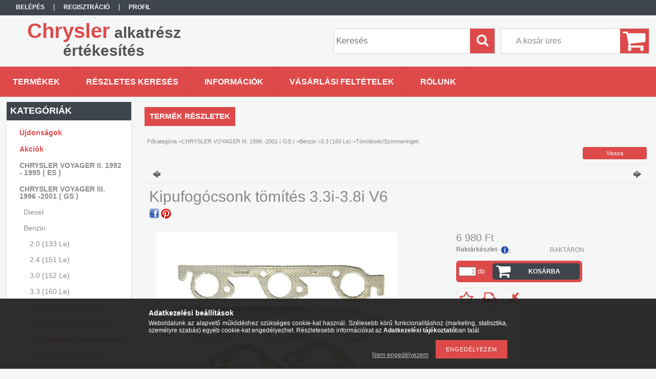

--- FILE ---
content_type: text/html; charset=UTF-8
request_url: http://voyagersystem.hu/Kipufogocsonk-tomites-3-3i-3-8i-V6
body_size: 16082
content:
<!DOCTYPE html PUBLIC "-//W3C//DTD XHTML 1.0 Transitional//EN" "http://www.w3.org/TR/xhtml1/DTD/xhtml1-transitional.dtd">
<html xmlns="http://www.w3.org/1999/xhtml" lang="hu" xml:lang="hu">
<head>

<meta content="width=device-width, initial-scale=1.0" name="viewport" />

<meta http-equiv="Content-Type" content="text/html; charset=utf-8">
<meta http-equiv="Content-Language" content="HU">
<meta http-equiv="Cache-Control" content="no-cache">
<meta name="description" content="Kipufogócsonk tömítés 3.3i-3.8i V6 , CHRYSLER CONCORDE, PACIFICA, TOWN & COUNTRY, VOYAGER II, VOYAGER III, VOYAGER IV, DODGE CARAVAN, GRAND, INTREPID; PLYMOUTH ">
<meta name="robots" content="index, follow">
<meta http-equiv="X-UA-Compatible" content="IE=Edge">
<meta property="og:site_name" content="Chrysler alkatrész értékesítés" />
<meta property="og:title" content="Kipufogócsonk tömítés 3.3i-3.8i V6 - Chrysler alkatrész érté">
<meta property="og:description" content="Kipufogócsonk tömítés 3.3i-3.8i V6 , CHRYSLER CONCORDE, PACIFICA, TOWN & COUNTRY, VOYAGER II, VOYAGER III, VOYAGER IV, DODGE CARAVAN, GRAND, INTREPID; PLYMOUTH ">
<meta property="og:type" content="product">
<meta property="og:url" content="http://voyagersystem.hu/Kipufogocsonk-tomites-3-3i-3-8i-V6">
<meta property="og:image" content="http://voyagersystem.hu/img/84428/k8871/k8871.jpg">
<meta name="mobile-web-app-capable" content="yes">
<meta name="apple-mobile-web-app-capable" content="yes">
<meta name="MobileOptimized" content="320">
<meta name="HandheldFriendly" content="true">

<title>Kipufogócsonk tömítés 3.3i-3.8i V6 - Chrysler alkatrész érté</title>


<script type="text/javascript">
var service_type="shop";
var shop_url_main="http://voyagersystem.hu";
var actual_lang="hu";
var money_len="0";
var money_thousend=" ";
var money_dec=",";
var shop_id=84428;
var unas_design_url="http:"+"/"+"/"+"voyagersystem.hu"+"/"+"!common_design"+"/"+"base"+"/"+"001302"+"/";
var unas_design_code='001302';
var unas_base_design_code='1300';
var unas_design_ver=2;
var unas_design_subver=0;
var unas_shop_url='http://voyagersystem.hu';
var responsive="yes";
var config_plus=new Array();
config_plus['product_tooltip']=1;
config_plus['cart_redirect']=1;
config_plus['money_type']='Ft';
config_plus['money_type_display']='Ft';
var lang_text=new Array();

var UNAS = UNAS || {};
UNAS.shop={"base_url":'http://voyagersystem.hu',"domain":'voyagersystem.hu',"username":'voyagersystem.unas.hu',"id":84428,"lang":'hu',"currency_type":'Ft',"currency_code":'HUF',"currency_rate":'1',"currency_length":0,"base_currency_length":0,"canonical_url":'http://voyagersystem.hu/Kipufogocsonk-tomites-3-3i-3-8i-V6'};
UNAS.design={"code":'001302',"page":'artdet'};
UNAS.api_auth="94e618d968759f75e8016a18b137f7c9";
UNAS.customer={"email":'',"id":0,"group_id":0,"without_registration":0};
UNAS.shop["category_id"]="415924";
UNAS.shop["sku"]="k8871";
UNAS.shop["product_id"]="226410870";
UNAS.shop["only_private_customer_can_purchase"] = false;
 

UNAS.text = {
    "button_overlay_close": `Bezár`,
    "popup_window": `Felugró ablak`,
    "list": `lista`,
    "updating_in_progress": `frissítés folyamatban`,
    "updated": `frissítve`,
    "is_opened": `megnyitva`,
    "is_closed": `bezárva`,
    "deleted": `törölve`,
    "consent_granted": `hozzájárulás megadva`,
    "consent_rejected": `hozzájárulás elutasítva`,
    "field_is_incorrect": `mező hibás`,
    "error_title": `Hiba!`,
    "product_variants": `termék változatok`,
    "product_added_to_cart": `A termék a kosárba került`,
    "product_added_to_cart_with_qty_problem": `A termékből csak [qty_added_to_cart] [qty_unit] került kosárba`,
    "product_removed_from_cart": `A termék törölve a kosárból`,
    "reg_title_name": `Név`,
    "reg_title_company_name": `Cégnév`,
    "number_of_items_in_cart": `Kosárban lévő tételek száma`,
    "cart_is_empty": `A kosár üres`,
    "cart_updated": `A kosár frissült`
};


UNAS.text["delete_from_compare"]= `Törlés összehasonlításból`;
UNAS.text["comparison"]= `Összehasonlítás`;

UNAS.text["delete_from_favourites"]= `Törlés a kedvencek közül`;
UNAS.text["add_to_favourites"]= `Kedvencekhez`;






window.lazySizesConfig=window.lazySizesConfig || {};
window.lazySizesConfig.loadMode=1;
window.lazySizesConfig.loadHidden=false;

window.dataLayer = window.dataLayer || [];
function gtag(){dataLayer.push(arguments)};
gtag('js', new Date());
</script>

<script src="http://voyagersystem.hu/!common_packages/jquery/jquery-3.2.1.js?mod_time=1682493234" type="text/javascript"></script>
<script src="http://voyagersystem.hu/!common_packages/jquery/plugins/migrate/migrate.js?mod_time=1682493234" type="text/javascript"></script>
<script src="http://voyagersystem.hu/!common_packages/jquery/plugins/easing/easing1.3.js?mod_time=1682493234" type="text/javascript"></script>
<script src="http://voyagersystem.hu/!common_packages/jquery/plugins/thumbnail_effects/thumbnail_effects-unas.js?mod_time=1682493234" type="text/javascript"></script>
<script src="http://voyagersystem.hu/!common_packages/jquery/plugins/jqzoom/jqzoom.js?mod_time=1682493234" type="text/javascript"></script>
<script src="http://voyagersystem.hu/!common_packages/jquery/plugins/bgiframe/bgiframe.js?mod_time=1682493234" type="text/javascript"></script>
<script src="http://voyagersystem.hu/!common_packages/jquery/plugins/ajaxqueue/ajaxqueue.js?mod_time=1682493234" type="text/javascript"></script>
<script src="http://voyagersystem.hu/!common_packages/jquery/plugins/color/color.js?mod_time=1682493234" type="text/javascript"></script>
<script src="http://voyagersystem.hu/!common_packages/jquery/plugins/autocomplete/autocomplete.js?mod_time=1751447087" type="text/javascript"></script>
<script src="http://voyagersystem.hu/!common_packages/jquery/plugins/cookie/cookie.js?mod_time=1682493234" type="text/javascript"></script>
<script src="http://voyagersystem.hu/!common_packages/jquery/plugins/treeview/treeview.js?mod_time=1682493234" type="text/javascript"></script>
<script src="http://voyagersystem.hu/!common_packages/jquery/plugins/treeview/treeview.edit.js?mod_time=1682493234" type="text/javascript"></script>
<script src="http://voyagersystem.hu/!common_packages/jquery/plugins/treeview/treeview-unas.async.js?mod_time=1682493234" type="text/javascript"></script>
<script src="http://voyagersystem.hu/!common_packages/jquery/plugins/tools/tools-1.2.7.js?mod_time=1682493234" type="text/javascript"></script>
<script src="http://voyagersystem.hu/!common_packages/jquery/plugins/bxslider/bxslider-4.2.12.js?mod_time=1682493234" type="text/javascript"></script>
<script src="http://voyagersystem.hu/!common_packages/jquery/own/shop_common/exploded/common.js?mod_time=1764831093" type="text/javascript"></script>
<script src="http://voyagersystem.hu/!common_packages/jquery/own/shop_common/exploded/common_overlay.js?mod_time=1759905184" type="text/javascript"></script>
<script src="http://voyagersystem.hu/!common_packages/jquery/own/shop_common/exploded/common_shop_popup.js?mod_time=1759905184" type="text/javascript"></script>
<script src="http://voyagersystem.hu/!common_packages/jquery/own/shop_common/exploded/common_start_checkout.js?mod_time=1752056244" type="text/javascript"></script>
<script src="http://voyagersystem.hu/!common_packages/jquery/own/shop_common/exploded/design_1500.js?mod_time=1725525526" type="text/javascript"></script>
<script src="http://voyagersystem.hu/!common_packages/jquery/own/shop_common/exploded/function_change_address_on_order_methods.js?mod_time=1752056244" type="text/javascript"></script>
<script src="http://voyagersystem.hu/!common_packages/jquery/own/shop_common/exploded/function_check_password.js?mod_time=1751447087" type="text/javascript"></script>
<script src="http://voyagersystem.hu/!common_packages/jquery/own/shop_common/exploded/function_check_zip.js?mod_time=1767692285" type="text/javascript"></script>
<script src="http://voyagersystem.hu/!common_packages/jquery/own/shop_common/exploded/function_compare.js?mod_time=1751447087" type="text/javascript"></script>
<script src="http://voyagersystem.hu/!common_packages/jquery/own/shop_common/exploded/function_customer_addresses.js?mod_time=1725525526" type="text/javascript"></script>
<script src="http://voyagersystem.hu/!common_packages/jquery/own/shop_common/exploded/function_delivery_point_select.js?mod_time=1751447087" type="text/javascript"></script>
<script src="http://voyagersystem.hu/!common_packages/jquery/own/shop_common/exploded/function_favourites.js?mod_time=1725525526" type="text/javascript"></script>
<script src="http://voyagersystem.hu/!common_packages/jquery/own/shop_common/exploded/function_infinite_scroll.js?mod_time=1759905184" type="text/javascript"></script>
<script src="http://voyagersystem.hu/!common_packages/jquery/own/shop_common/exploded/function_language_and_currency_change.js?mod_time=1751447087" type="text/javascript"></script>
<script src="http://voyagersystem.hu/!common_packages/jquery/own/shop_common/exploded/function_param_filter.js?mod_time=1764233414" type="text/javascript"></script>
<script src="http://voyagersystem.hu/!common_packages/jquery/own/shop_common/exploded/function_postsale.js?mod_time=1751447087" type="text/javascript"></script>
<script src="http://voyagersystem.hu/!common_packages/jquery/own/shop_common/exploded/function_product_print.js?mod_time=1725525526" type="text/javascript"></script>
<script src="http://voyagersystem.hu/!common_packages/jquery/own/shop_common/exploded/function_product_subscription.js?mod_time=1751447087" type="text/javascript"></script>
<script src="http://voyagersystem.hu/!common_packages/jquery/own/shop_common/exploded/function_recommend.js?mod_time=1751447087" type="text/javascript"></script>
<script src="http://voyagersystem.hu/!common_packages/jquery/own/shop_common/exploded/function_saved_cards.js?mod_time=1751447087" type="text/javascript"></script>
<script src="http://voyagersystem.hu/!common_packages/jquery/own/shop_common/exploded/function_saved_filter_delete.js?mod_time=1751447087" type="text/javascript"></script>
<script src="http://voyagersystem.hu/!common_packages/jquery/own/shop_common/exploded/function_search_smart_placeholder.js?mod_time=1751447087" type="text/javascript"></script>
<script src="http://voyagersystem.hu/!common_packages/jquery/own/shop_common/exploded/function_vote.js?mod_time=1725525526" type="text/javascript"></script>
<script src="http://voyagersystem.hu/!common_packages/jquery/own/shop_common/exploded/page_cart.js?mod_time=1767791926" type="text/javascript"></script>
<script src="http://voyagersystem.hu/!common_packages/jquery/own/shop_common/exploded/page_customer_addresses.js?mod_time=1768291153" type="text/javascript"></script>
<script src="http://voyagersystem.hu/!common_packages/jquery/own/shop_common/exploded/page_order_checkout.js?mod_time=1725525526" type="text/javascript"></script>
<script src="http://voyagersystem.hu/!common_packages/jquery/own/shop_common/exploded/page_order_details.js?mod_time=1725525526" type="text/javascript"></script>
<script src="http://voyagersystem.hu/!common_packages/jquery/own/shop_common/exploded/page_order_methods.js?mod_time=1760086915" type="text/javascript"></script>
<script src="http://voyagersystem.hu/!common_packages/jquery/own/shop_common/exploded/page_order_return.js?mod_time=1725525526" type="text/javascript"></script>
<script src="http://voyagersystem.hu/!common_packages/jquery/own/shop_common/exploded/page_order_send.js?mod_time=1725525526" type="text/javascript"></script>
<script src="http://voyagersystem.hu/!common_packages/jquery/own/shop_common/exploded/page_order_subscriptions.js?mod_time=1751447087" type="text/javascript"></script>
<script src="http://voyagersystem.hu/!common_packages/jquery/own/shop_common/exploded/page_order_verification.js?mod_time=1752056244" type="text/javascript"></script>
<script src="http://voyagersystem.hu/!common_packages/jquery/own/shop_common/exploded/page_product_details.js?mod_time=1751447087" type="text/javascript"></script>
<script src="http://voyagersystem.hu/!common_packages/jquery/own/shop_common/exploded/page_product_list.js?mod_time=1725525526" type="text/javascript"></script>
<script src="http://voyagersystem.hu/!common_packages/jquery/own/shop_common/exploded/page_product_reviews.js?mod_time=1751447087" type="text/javascript"></script>
<script src="http://voyagersystem.hu/!common_packages/jquery/own/shop_common/exploded/page_reg.js?mod_time=1759905184" type="text/javascript"></script>
<script src="http://voyagersystem.hu/!common_packages/jquery/plugins/hoverintent/hoverintent.js?mod_time=1682493234" type="text/javascript"></script>
<script src="http://voyagersystem.hu/!common_packages/jquery/own/shop_tooltip/shop_tooltip.js?mod_time=1759905184" type="text/javascript"></script>
<script src="http://voyagersystem.hu/!common_packages/jquery/plugins/responsive_menu/responsive_menu-unas.js?mod_time=1682493234" type="text/javascript"></script>

<link href="http://voyagersystem.hu/!common_packages/jquery/plugins/autocomplete/autocomplete.css?mod_time=1682493234" rel="stylesheet" type="text/css">
<link href="http://voyagersystem.hu/!common_packages/jquery/plugins/thumbnail_effects/thumbnail_effects.css?mod_time=1682493234" rel="stylesheet" type="text/css">
<link href="http://voyagersystem.hu/!common_packages/jquery/plugins/jqzoom/css/jqzoom.css?mod_time=1693894693" rel="stylesheet" type="text/css">
<link href="http://voyagersystem.hu/!common_design/base/001302/css/common.css?mod_time=1682493236" rel="stylesheet" type="text/css">
<link href="http://voyagersystem.hu/!common_design/base/001300/css/page.css?mod_time=1682493236" rel="stylesheet" type="text/css">
<link href="http://voyagersystem.hu/!common_design/base/001300/css/page_artdet_2.css?mod_time=1682493236" rel="stylesheet" type="text/css">
<link href="http://voyagersystem.hu/!common_design/base/001300/css/box.css?mod_time=1682493236" rel="stylesheet" type="text/css">
<link href="http://voyagersystem.hu/!common_design/base/001302/css/layout.css?mod_time=1682493236" rel="stylesheet" type="text/css">
<link href="http://voyagersystem.hu/!common_design/base/001300/css/design.css?mod_time=1682493236" rel="stylesheet" type="text/css">
<link href="http://voyagersystem.hu/!common_design/base/001302/css/design_custom.css?mod_time=1682493236" rel="stylesheet" type="text/css">
<link href="http://voyagersystem.hu/!common_design/base/001302/css/custom.css?mod_time=1682493236" rel="stylesheet" type="text/css">

<link href="http://voyagersystem.hu/Kipufogocsonk-tomites-3-3i-3-8i-V6" rel="canonical">
    <link id="favicon-32x32" rel="icon" type="image/png" href="http://voyagersystem.hu/!common_design/own/image/favicon_32x32.png" sizes="32x32">
    <link id="favicon-192x192" rel="icon" type="image/png" href="http://voyagersystem.hu/!common_design/own/image/favicon_192x192.png" sizes="192x192">
            <link rel="apple-touch-icon" href="http://voyagersystem.hu/!common_design/own/image/favicon_32x32.png" sizes="32x32">
        <link rel="apple-touch-icon" href="http://voyagersystem.hu/!common_design/own/image/favicon_192x192.png" sizes="192x192">
        <script type="text/javascript">
        var google_consent=1;
    
        gtag('consent', 'default', {
           'ad_storage': 'denied',
           'ad_user_data': 'denied',
           'ad_personalization': 'denied',
           'analytics_storage': 'denied',
           'functionality_storage': 'denied',
           'personalization_storage': 'denied',
           'security_storage': 'granted'
        });

    
        gtag('consent', 'update', {
           'ad_storage': 'denied',
           'ad_user_data': 'denied',
           'ad_personalization': 'denied',
           'analytics_storage': 'denied',
           'functionality_storage': 'denied',
           'personalization_storage': 'denied',
           'security_storage': 'granted'
        });

        </script>
    	<script type="text/javascript">
	/* <![CDATA[ */
	$(document).ready(function() {
       $(document).bind("contextmenu",function(e) {
            return false;
       });
	});
	/* ]]> */
	</script>
		<script type="text/javascript">
	/* <![CDATA[ */
	var omitformtags=["input", "textarea", "select"];
	omitformtags=omitformtags.join("|");
		
	function disableselect(e) {
		if (omitformtags.indexOf(e.target.tagName.toLowerCase())==-1) return false;
		if (omitformtags.indexOf(e.target.tagName.toLowerCase())==2) return false;
	}
		
	function reEnable() {
		return true;
	}
		
	if (typeof document.onselectstart!="undefined") {
		document.onselectstart=new Function ("return false");
	} else {
		document.onmousedown=disableselect;
		document.onmouseup=reEnable;
	}
	/* ]]> */
	</script>
	
<script src="http://voyagersystem.hu/!common_design/base/001300/unas_design_resp.js?ver=5" type="text/javascript"></script> 
</head>

<body class='design_ver2' id="ud_shop_artdet">
    <div id="fb-root"></div>
    <script>
        window.fbAsyncInit = function() {
            FB.init({
                xfbml            : true,
                version          : 'v22.0'
            });
        };
    </script>
    <script async defer crossorigin="anonymous" src="https://connect.facebook.net/hu_HU/sdk.js"></script>
    <div id="image_to_cart" style="display:none; position:absolute; z-index:100000;"></div>
<div class="overlay_common overlay_warning" id="overlay_cart_add"></div>
<script type="text/javascript">$(document).ready(function(){ overlay_init("cart_add",{"onBeforeLoad":false}); });</script>
<div id="overlay_login_outer"></div>	
	<script type="text/javascript">
	$(document).ready(function(){
	    var login_redir_init="";

		$("#overlay_login_outer").overlay({
			onBeforeLoad: function() {
                var login_redir_temp=login_redir_init;
                if (login_redir_act!="") {
                    login_redir_temp=login_redir_act;
                    login_redir_act="";
                }

				                    var temp_href="http://voyagersystem.hu/shop_login.php";
                    if (login_redir_temp!="") temp_href=temp_href+"?login_redir="+encodeURIComponent(login_redir_temp);
					location.href=temp_href;
								},
			top: 50,
						closeOnClick: (config_plus['overlay_close_on_click_forced'] === 1),
			onClose: function(event, overlayIndex) {
				$("#login_redir").val("");
			},
			load: false
		});
		
			});
	function overlay_login() {
		$(document).ready(function(){
			$("#overlay_login_outer").overlay().load();
		});
	}
	function overlay_login_remind() {
        if (unas_design_ver >= 5) {
            $("#overlay_remind").overlay().load();
        } else {
            $(document).ready(function () {
                $("#overlay_login_outer").overlay().close();
                setTimeout('$("#overlay_remind").overlay().load();', 250);
            });
        }
	}

    var login_redir_act="";
    function overlay_login_redir(redir) {
        login_redir_act=redir;
        $("#overlay_login_outer").overlay().load();
    }
	</script>  
	<div class="overlay_common overlay_info" id="overlay_remind"></div>
<script type="text/javascript">$(document).ready(function(){ overlay_init("remind",[]); });</script>

	<script type="text/javascript">
    	function overlay_login_error_remind() {
		$(document).ready(function(){
			load_login=0;
			$("#overlay_error").overlay().close();
			setTimeout('$("#overlay_remind").overlay().load();', 250);	
		});
	}
	</script>  
	<div class="overlay_common overlay_info" id="overlay_newsletter"></div>
<script type="text/javascript">$(document).ready(function(){ overlay_init("newsletter",[]); });</script>

<script type="text/javascript">
function overlay_newsletter() {
    $(document).ready(function(){
        $("#overlay_newsletter").overlay().load();
    });
}
</script>
<div class="overlay_common overlay_error" id="overlay_script"></div>
<script type="text/javascript">$(document).ready(function(){ overlay_init("script",[]); });</script>
    <script>
    $(document).ready(function() {
        $.ajax({
            type: "GET",
            url: "http://voyagersystem.hu/shop_ajax/ajax_stat.php",
            data: {master_shop_id:"84428",get_ajax:"1"}
        });
    });
    </script>
    

<div id='banner_popup_bx_content'></div>

<div id="container">
	

    <div id="menu_resp">
        <a class="resp_close_plus"><span></span></a>
        <ul> 
            <li>
    
        
            
                <script type='text/javascript'>
                    function overlay_login() {
                        $(document).ready(function(){
                            $("#overlay_login_outer").overlay().load();
                        });
                    }
                </script>
                <a href="javascript:overlay_login();" class="text_normal">Belépés</a>
            

            
        

        
        

        

    
</li>
            <li><a href="http://voyagersystem.hu/shop_reg.php"><strong>Regisztráció</strong></a></li>
            <li><a href="http://voyagersystem.hu/shop_order_track.php"><strong>Profil</strong></a></li>
            <li><a href="http://voyagersystem.hu/shop_help.php"><strong>Vásárlási feltételek</strong></a></li>
            <li><a href="http://voyagersystem.hu/shop_searchcomplex.php"><strong>Részletes keresés</strong></a></li>
            <li><a href="http://voyagersystem.hu/shop_contact.php"><strong>Információk</strong></a></li>                            
            <li></li>
            <li><ul><li class="menu_item_plus menu_item_1" id="menu_item_id_462329"><span class="menu_item_inner"><a href="http://voyagersystem.hu/rolunk" target="_top"><strong>Rólunk</strong></a></span></li></ul></li>
        </ul> 
        <div id="resp_banner_box">
            
            
            
            <div id='temp_box_banner_container_48792' class='box_content_container'><div id='temp_box_banner_title_48792' class='box_content_title'>Házhozszállítás</div><div id='temp_box_banner_48792' class='box_content'><div class='box_txt text_normal'><p style="text-align: center;"><a href="http://voyagersystem.hu/shop_contact.php?tab=shipping"><img border="0" alt="" src="http://voyagersystem.hu/main_pic/shop_default_shipping.png" /></a></p></div></div></div>
        </div>                             
    </div>  	
    
    <div id="header">
    	<div id="header_top">
        	<div id="header_menu">
                	<ul>
						<li class="login">
    
        
            
                <script type='text/javascript'>
                    function overlay_login() {
                        $(document).ready(function(){
                            $("#overlay_login_outer").overlay().load();
                        });
                    }
                </script>
                <a href="javascript:overlay_login();" class="text_normal">Belépés</a>
            

            
        

        
        

        

    
</li>
                        <li><a href="http://voyagersystem.hu/shop_reg.php"><strong>Regisztráció</strong></a></li>                    
                        <li><a href="http://voyagersystem.hu/shop_order_track.php"><strong>Profil</strong></a>	</li>
                    </ul>         
            </div>
        	<div id="money_lang">
            	<div id="money"></div>                  
            	<div id="lang"></div>
                <div id="lang_small"></div>
                <div class="clear_fix"></div>
            </div>
            <script type="text/javascript">
				if($("#money").html()=="") {
					$("#money").hide();
				}
				if($("#lang").html()=="") {
					$("#lang").hide();
				}						
			</script>	
            <div class="clear_fix"></div>
        </div>	
    	<div id="header_container">
        	<div id="logo"><div id='head_bx_content'><div class="head_content_text"><table cellpadding="0" cellspacing="0" border="0" style="width:380px;height:80px;"><tr><td><a href="http://voyagersystem.hu/"><span class="text_color_num1"><span class="text_color1">Chrysler</span> <span class="text_color2">alkatrész</span> <span class="text_color3">értékesítés</span></span></a></td></tr></table></div></div></div>
            <div id="cart"><div id='box_cart_content' class='box_content'>

    

    

    
        <div class='box_cart_item'>
            <a href='http://voyagersystem.hu/shop_cart.php' class='text_small'>
                <span class='text_small'>
                    

                    

                    
                        <span class='box_cart_empty'>A kosár üres</span>
                        
                    
                </span>
            </a>
        </div>
    

    

    

    

    

    

    
        <script type="text/javascript">
            $("#cart").click(function() {
                document.location.href="http://voyagersystem.hu/shop_cart.php";
            });
        </script>
    

</div></div>
            <div id="search"><div id='box_search_content' class='box_content'>
    <form name="form_include_search" id="form_include_search" action="http://voyagersystem.hu/shop_search.php" method="get">
        <div class='box_search_field'><label><span class="text_small">Kifejezés:</span></label><span class="text_input"><input name="q" id="box_search_input" type="text" maxlength="255" class="text_small js-search-input" value="" placeholder="Keresés" /></span></div>
        <div class='box_search_button'><span class="text_button"><input type="submit" value="Keres" class="text_small" /></span></div>
    </form>
</div></div>
            
                <div id="header_container_inner_mobile">
                    <a href="#" onclick="responsive_cat_menu(); return false;" class="header_category_icon"><span></span>Kategóriák</a>
                        
                    <div id="header_container_inner_mobile_plusmenu"><a href="#" class="header_plusmenu_icon"><span></span></a></div>                
                    <div id="header_container_inner_mobile_cart"><a id="header_cart_button" href="http://voyagersystem.hu/shop_cart.php"></a></div>
                    <a href="#" id="header_search_icon"><span></span></a>
                    <a href="#" id="header_filter_icon"><span></span></a> 
                    
                    <div id="header_container_inner_mobile_filter">
                        <div id="header_container_inner_mobile_filter_title"><a class="resp_close"><span></span></a></div>
                        <div id="header_container_inner_mobile_filter_container"></div>
                    </div>                    
                    <div class="clear_fix"></div>
                    
                    <script type="text/javascript">
						if ($("#box_filter_content").length=="") {
							$("a#header_filter_icon").hide();	
						}
					</script>
                                                                  
                </div>            
                        
            <div class="clear_fix"></div>
        </div>	
        <div id="header_bottom"><!-- --></div>
    </div>
    
    <div id="content">
    
        <div id="responsive_cat_menu"><div id="responsive_cat_menu_content"><script type="text/javascript">var responsive_menu='$(\'#responsive_cat_menu ul\').responsive_menu({ajax_type: "GET",ajax_param_str: "cat_key|aktcat",ajax_url: "http://voyagersystem.hu/shop_ajax/ajax_box_cat.php",ajax_data: "master_shop_id=84428&lang_master=hu&get_ajax=1&type=responsive_call&box_var_name=shop_cat&box_var_already=no&box_var_responsive=yes&box_var_section=content&box_var_highlight=yes&box_var_type=normal&box_var_multilevel_id=responsive_cat_menu",menu_id: "responsive_cat_menu"});'; </script><div class="responsive_menu"><div class="responsive_menu_nav"><div class="responsive_menu_navtop"><div class="responsive_menu_back "></div><div class="responsive_menu_title ">Kategóriák</div><div class="responsive_menu_close "></div></div><div class="responsive_menu_navbottom"></div></div><div class="responsive_menu_content"><ul style="display:none;"><li><a href="http://voyagersystem.hu/shop_artspec.php?artspec=2" class="text_small">Újdonságok</a></li><li><a href="http://voyagersystem.hu/shop_artspec.php?artspec=1" class="text_small">Akciók</a></li><li><div class="next_level_arrow"></div><span class="ajax_param">438980|415924</span><a href="http://voyagersystem.hu/sct/438980/CHRYSLER-VOYAGER-II-1992-1995-ES" class="text_small has_child resp_clickable" onclick="return false;">CHRYSLER VOYAGER II. 1992 - 1995 ( ES )</a></li><li class="active_menu"><div class="next_level_arrow"></div><span class="ajax_param">857731|415924</span><a href="http://voyagersystem.hu/sct/857731/CHRYSLER-VOYAGER-III-1996-2001-GS" class="text_small has_child resp_clickable" onclick="return false;">CHRYSLER VOYAGER III. 1996 -2001 ( GS )</a></li><li><div class="next_level_arrow"></div><span class="ajax_param">781383|415924</span><a href="http://voyagersystem.hu/sct/781383/CHRYSLER-VOYAGER-IV-2001-2008-RG-RS" class="text_small has_child resp_clickable" onclick="return false;">CHRYSLER VOYAGER IV. 2001 -2008 ( RG-RS )</a></li><li><div class="next_level_arrow"></div><span class="ajax_param">568320|415924</span><a href="http://voyagersystem.hu/sct/568320/CHRYSLER-VOYAGER-V-2008-2016-RT" class="text_small has_child resp_clickable" onclick="return false;">CHRYSLER VOYAGER V. 2008-2016  ( RT )</a></li><li><div class="next_level_arrow"></div><span class="ajax_param">921688|415924</span><a href="http://voyagersystem.hu/sct/921688/CHRYSLER-PACIFICA-2016-2025-RU" class="text_small has_child resp_clickable" onclick="return false;">CHRYSLER PACIFICA 2016- 2025 ( RU )</a></li><li><div class="next_level_arrow"></div><span class="ajax_param">379887|415924</span><a href="http://voyagersystem.hu/sct/379887/CHRYSLER-300C-LX-LE-2004-2012" class="text_small has_child resp_clickable" onclick="return false;">CHRYSLER 300C (LX, LE) 2004 - 2012</a></li><li><div class="next_level_arrow"></div><span class="ajax_param">229767|415924</span><a href="http://voyagersystem.hu/sct/229767/PT-CRUISER-PT-2001-2010" class="text_small has_child resp_clickable" onclick="return false;">PT CRUISER (PT)  2001 - 2010</a></li><li><div class="next_level_arrow"></div><span class="ajax_param">390517|415924</span><a href="http://voyagersystem.hu/sct/390517/CHRYSLER-STRATUS-JA-1995-2001" class="text_small has_child resp_clickable" onclick="return false;">CHRYSLER STRATUS (JA) 1995 - 2001</a></li><li><div class="next_level_arrow"></div><span class="ajax_param">367886|415924</span><a href="http://voyagersystem.hu/LANCIA-THEMA-LX" class="text_small has_child resp_clickable" onclick="return false;">LANCIA THEMA ( LX )  2012-2025</a></li><li><span class="ajax_param">898712|415924</span><a href="http://voyagersystem.hu/spl/898712/Extrak-felszerelesek-kiegeszitok" class="text_small resp_clickable" onclick="return false;">Extrák / felszerelések / kiegészítők</a></li><li><span class="ajax_param">785210|415924</span><a href="http://voyagersystem.hu/spl/785210/Autohifi-Navigacio" class="text_small resp_clickable" onclick="return false;">Autóhifi / Navigáció</a></li><li><span class="ajax_param">662229|415924</span><a href="http://voyagersystem.hu/spl/662229/Apolo-Tisztito-anyagok" class="text_small resp_clickable" onclick="return false;">Ápoló / Tisztító anyagok</a></li><li><span class="ajax_param">980546|415924</span><a href="http://voyagersystem.hu/Szerszamok" class="text_small resp_clickable" onclick="return false;">Szerszámok</a></li><li><div class="next_level_arrow"></div><span class="ajax_param">932558|415924</span><a href="http://voyagersystem.hu/Munkavedelem" class="text_small has_child resp_clickable" onclick="return false;">Munkavédelem</a></li></ul></div></div></div></div>    
    
    	<div id="content_top">
        	<div id="content_top_menu_full_sf" class="content_top_menu">
            	<ul>
                	<li><a href="http://voyagersystem.hu/sct/0/"><strong>Termékek</strong></a></li>
                    <li><a href="http://voyagersystem.hu/shop_searchcomplex.php"><strong>Részletes keresés</strong></a></li>
                    <li><a href="http://voyagersystem.hu/shop_contact.php"><strong>Információk</strong></a></li>
                    <li><a href="http://voyagersystem.hu/shop_help.php"><strong>Vásárlási feltételek</strong></a></li>
                    <li class="menu_item_plus menu_item_1" id="menu_item_id_462329"><span class="menu_item_inner"><a href="http://voyagersystem.hu/rolunk" target="_top"><strong>Rólunk</strong></a></span></li>
                    
                </ul>
            </div>
            <div id="content_top_menu_1000" class="content_top_menu"><div id="menu_content15"><ul><li class="menu_item_1"><span class="menu_item_inner"><a href="http://voyagersystem.hu/sct/0/"><strong>Termékek</strong></a></span></li><li class="menu_item_2"><span class="menu_item_inner"><a href="http://voyagersystem.hu/shop_searchcomplex.php"><strong>Részletes keresés</strong></a></span></li><li class="menu_item_3"><span class="menu_item_inner"><a href="http://voyagersystem.hu/shop_contact.php"><strong>Információk</strong></a></span></li><li class="menu_item_4"><span class="menu_item_inner"><a href="http://voyagersystem.hu/shop_help.php"><strong>Vásárlási feltételek</strong></a></span></li></ul></div></div>
        </div>
        <div id="content_container_outer"><div id="content_container"><div id="content_container_inner">    
        	
            <div id="left">
                <div id="box_left">
                	
                    
                    
                    <div id="left_home_full">
                    
                    </div>
                    
                    <div id="left_home_1000">
                    
                    <div id="left_cms_full">
                    <div class="box_left_top"><!-- --></div>
                    <div class="box_left_container"><ul><li class="menu_item_plus menu_item_1" id="menu_item_id_462329"><span class="menu_item_inner"><a href="http://voyagersystem.hu/rolunk" target="_top"><strong>Rólunk</strong></a></span></li></ul></div>
                    <div class="box_left_bottom"><!-- --></div>
                    </div>
                    
                    </div>	                    	
                
                    <div id='box_container_shop_cat' class='box_container_1'>
                    <div class="box_left_full">
                        <div class="box_left_top"><!-- --></div>
                        <div class="box_left_title">Kategóriák</div>
                        <div class="box_left_container"><div id='box_cat_content' class='box_content box_cat_type_ajax'><ul id='box_cat_main'><li id='box_cat_spec_new'><span class='box_cat_spec'><a href='http://voyagersystem.hu/shop_artspec.php?artspec=2' class='text_small'><span class='text_color_fault'>Újdonságok</span></a></span></li><li id='box_cat_spec_akcio'><span class='box_cat_spec'><a href='http://voyagersystem.hu/shop_artspec.php?artspec=1' class='text_small'><span class='text_color_fault'>Akciók</span></a></span></li><li id='box_cat_1_438980' class=' hasChildren'><span class='text_small box_cat_style0 box_cat_level0 text_style_strong box_cat_click_level0'>CHRYSLER VOYAGER II. 1992 - 1995 ( ES )</span>
<ul style="display: none;"><li><span class="placeholder">&nbsp;</span></li></ul></li><li id='box_cat_1_857731' class=' open'><span class='text_small box_cat_style0 box_cat_level0 text_style_strong box_cat_click_level0'>CHRYSLER VOYAGER III. 1996 -2001 ( GS )</span><ul><li id='box_cat_2_588047' class=' hasChildren'><span class='text_small box_cat_style1 box_cat_level2 box_cat_click_level2'>Diesel</span>
<ul style="display: none;"><li><span class="placeholder">&nbsp;</span></li></ul></li><li id='box_cat_2_783825' class=' open'><span class='text_small box_cat_style1 box_cat_level2 box_cat_click_level2'>Benzin</span><ul><li id='box_cat_3_101636' class=' hasChildren'><span class='text_small box_cat_style2 box_cat_level3 box_cat_click_level3'>2.0 (133 Le)</span>
<ul style="display: none;"><li><span class="placeholder">&nbsp;</span></li></ul></li><li id='box_cat_3_197760' class=' hasChildren'><span class='text_small box_cat_style2 box_cat_level3 box_cat_click_level3'>2.4 (151 Le)</span>
<ul style="display: none;"><li><span class="placeholder">&nbsp;</span></li></ul></li><li id='box_cat_3_294311' class=' hasChildren'><span class='text_small box_cat_style2 box_cat_level3 box_cat_click_level3'>3.0 (152 Le)</span>
<ul style="display: none;"><li><span class="placeholder">&nbsp;</span></li></ul></li><li id='box_cat_3_140371' class=' open'><span class='text_small box_cat_style2 box_cat_level3 box_cat_click_level3'>3.3 (160 Le)</span><ul><li id='box_cat_4_261934' class=''><span class='text_small box_cat_style1 box_cat_level4'><a href='http://voyagersystem.hu/spl/261934/Motorikus-alkatreszek' class='text_small box_cat_click_level4' >Motorikus alkatrészek</a></span></li><li id='box_cat_4_982467' class=''><span class='text_small box_cat_style1 box_cat_level4'><a href='http://voyagersystem.hu/spl/982467/Karosszeria-alkatreszek' class='text_small box_cat_click_level4' >Karosszéria alkatrészek</a></span></li><li id='box_cat_4_415924' class=''><span class='text_small box_cat_style1 box_cat_level4 text_color_fault text_style_strong'><a href='http://voyagersystem.hu/spl/415924/Tomitesek-Szimmeringek' class='text_small text_color_fault text_style_strong box_cat_click_level4' >Tömítések/Szimmeringek</a></span></li><li id='box_cat_4_884472' class=''><span class='text_small box_cat_style1 box_cat_level4'><a href='http://voyagersystem.hu/spl/884472/Eroatviteli-alkatreszek' class='text_small box_cat_click_level4' >Erőátviteli alkatrészek</a></span></li><li id='box_cat_4_551677' class=''><span class='text_small box_cat_style1 box_cat_level4'><a href='http://voyagersystem.hu/spl/551677/Fek-alkatreszek' class='text_small box_cat_click_level4' >Fék alkatrészek</a></span></li><li id='box_cat_4_511492' class=''><span class='text_small box_cat_style1 box_cat_level4'><a href='http://voyagersystem.hu/spl/511492/Szurok' class='text_small box_cat_click_level4' >Szűrők</a></span></li><li id='box_cat_4_867500' class=''><span class='text_small box_cat_style1 box_cat_level4'><a href='http://voyagersystem.hu/spl/867500/Kerekfelfuggesztes-Kormanyzas-Lengescsillapitas' class='text_small box_cat_click_level4' >Kerékfelfüggesztés/Kormányzás/Lengéscsillapítás</a></span></li><li id='box_cat_4_241648' class=''><span class='text_small box_cat_style1 box_cat_level4'><a href='http://voyagersystem.hu/spl/241648/Vezerles-Szijhajtas' class='text_small box_cat_click_level4' >Vezérlés/Szíjhajtás</a></span></li><li id='box_cat_4_596602' class=''><span class='text_small box_cat_style1 box_cat_level4'><a href='http://voyagersystem.hu/spl/596602/Hutes-Futes-Klima' class='text_small box_cat_click_level4' >Hűtés/Fűtés/Klíma</a></span></li><li id='box_cat_4_496508' class=''><span class='text_small box_cat_style1 box_cat_level4'><a href='http://voyagersystem.hu/spl/496508/Elektromossag-Gyujtas' class='text_small box_cat_click_level4' >Elektromosság /Gyújtás</a></span></li><li id='box_cat_4_851648' class=''><span class='text_small box_cat_style1 box_cat_level4'><a href='http://voyagersystem.hu/spl/851648/Vilagitas' class='text_small box_cat_click_level4' >Világítás</a></span></li><li id='box_cat_4_380687' class=''><span class='text_small box_cat_style1 box_cat_level4'><a href='http://voyagersystem.hu/spl/380687/Uzemanyagellatas' class='text_small box_cat_click_level4' >Üzemanyagellátás</a></span></li><li id='box_cat_4_284088' class=''><span class='text_small box_cat_style1 box_cat_level4'><a href='http://voyagersystem.hu/spl/284088/Kipufogo-alkatreszek' class='text_small box_cat_click_level4' >Kipufogó alkatrészek</a></span></li><li id='box_cat_4_190794' class=''><span class='text_small box_cat_style1 box_cat_level4'><a href='http://voyagersystem.hu/spl/190794/Turbo-es-alkatreszei' class='text_small box_cat_click_level4' >Turbó és alkatrészei</a></span></li><li id='box_cat_4_537460' class=''><span class='text_small box_cat_style1 box_cat_level4'><a href='http://voyagersystem.hu/spl/537460/Gumi-es-fem-alkatreszek-csovek' class='text_small box_cat_click_level4' >Gumi és fém alkatrészek, csövek</a></span></li><li id='box_cat_4_439218' class=''><span class='text_small box_cat_style1 box_cat_level4'><a href='http://voyagersystem.hu/spl/439218/Bowdenek' class='text_small box_cat_click_level4' >Bowdenek</a></span></li><li id='box_cat_4_708526' class=''><span class='text_small box_cat_style1 box_cat_level4'><a href='http://voyagersystem.hu/spl/708526/Kotoelemek' class='text_small box_cat_click_level4' >Kötőelemek</a></span></li><li id='box_cat_4_970618' class=''><span class='text_small box_cat_style1 box_cat_level4'><a href='http://voyagersystem.hu/spl/970618/Vontatasi-alkatreszek' class='text_small box_cat_click_level4' >Vontatási alkatrészek</a></span></li><li id='box_cat_4_425874' class=''><span class='text_small box_cat_style1 box_cat_level4'><a href='http://voyagersystem.hu/spl/425874/Automata-valto-olaj' class='text_small box_cat_click_level4' >Automata váltó olaj</a></span></li><li id='box_cat_4_134541' class=''><span class='text_small box_cat_style1 box_cat_level4'><a href='http://voyagersystem.hu/spl/134541/Motorolaj' class='text_small box_cat_click_level4' >Motorolaj</a></span></li><li id='box_cat_4_166271' class=''><span class='text_small box_cat_style1 box_cat_level4'><a href='http://voyagersystem.hu/spl/166271/Gumiabroncs' class='text_small box_cat_click_level4' >Gumiabroncs</a></span></li></ul></li><li id='box_cat_3_490413' class=' hasChildren'><span class='text_small box_cat_style2 box_cat_level3 box_cat_click_level3'>3.3 AWD (160 Le)</span>
<ul style="display: none;"><li><span class="placeholder">&nbsp;</span></li></ul></li><li id='box_cat_3_654230' class=' hasChildren'><span class='text_small box_cat_style2 box_cat_level3 box_cat_click_level3'>3.8 (178 Le)</span>
<ul style="display: none;"><li><span class="placeholder">&nbsp;</span></li></ul></li><li id='box_cat_3_377281' class=' hasChildren'><span class='text_small box_cat_style2 box_cat_level3 box_cat_click_level3'>3.8 AWD (178 Le)</span>
<ul style="display: none;"><li><span class="placeholder">&nbsp;</span></li></ul></li></ul></li></ul></li><li id='box_cat_1_781383' class=' hasChildren'><span class='text_small box_cat_style0 box_cat_level0 text_style_strong box_cat_click_level0'>CHRYSLER VOYAGER IV. 2001 -2008 ( RG-RS )</span>
<ul style="display: none;"><li><span class="placeholder">&nbsp;</span></li></ul></li><li id='box_cat_1_568320' class=' hasChildren'><span class='text_small box_cat_style0 box_cat_level0 text_style_strong box_cat_click_level0'>CHRYSLER VOYAGER V. 2008-2016  ( RT )</span>
<ul style="display: none;"><li><span class="placeholder">&nbsp;</span></li></ul></li><li id='box_cat_1_921688' class=' hasChildren'><span class='text_small box_cat_style0 box_cat_level0 text_style_strong box_cat_click_level0'>CHRYSLER PACIFICA 2016- 2025 ( RU )</span>
<ul style="display: none;"><li><span class="placeholder">&nbsp;</span></li></ul></li><li id='box_cat_1_379887' class=' hasChildren'><span class='text_small box_cat_style0 box_cat_level0 text_style_strong box_cat_click_level0'>CHRYSLER 300C (LX, LE) 2004 - 2012</span>
<ul style="display: none;"><li><span class="placeholder">&nbsp;</span></li></ul></li><li id='box_cat_1_229767' class=' hasChildren'><span class='text_small box_cat_style0 box_cat_level0 text_style_strong box_cat_click_level0'>PT CRUISER (PT)  2001 - 2010</span>
<ul style="display: none;"><li><span class="placeholder">&nbsp;</span></li></ul></li><li id='box_cat_1_390517' class=' hasChildren'><span class='text_small box_cat_style0 box_cat_level0 text_style_strong box_cat_click_level0'>CHRYSLER STRATUS (JA) 1995 - 2001</span>
<ul style="display: none;"><li><span class="placeholder">&nbsp;</span></li></ul></li><li id='box_cat_1_367886' class=' hasChildren'><span class='text_small box_cat_style0 box_cat_level0 text_style_strong box_cat_click_level0'>LANCIA THEMA ( LX )  2012-2025</span>
<ul style="display: none;"><li><span class="placeholder">&nbsp;</span></li></ul></li><li id='box_cat_1_898712' class=''><span class='text_small box_cat_style0 box_cat_level0 text_style_strong'><a href='http://voyagersystem.hu/spl/898712/Extrak-felszerelesek-kiegeszitok' class='text_small text_style_strong box_cat_click_level0' >Extrák / felszerelések / kiegészítők</a></span></li><li id='box_cat_1_785210' class=''><span class='text_small box_cat_style0 box_cat_level0 text_style_strong'><a href='http://voyagersystem.hu/spl/785210/Autohifi-Navigacio' class='text_small text_style_strong box_cat_click_level0' >Autóhifi / Navigáció</a></span></li><li id='box_cat_1_662229' class=''><span class='text_small box_cat_style0 box_cat_level0 text_style_strong'><a href='http://voyagersystem.hu/spl/662229/Apolo-Tisztito-anyagok' class='text_small text_style_strong box_cat_click_level0' >Ápoló / Tisztító anyagok</a></span></li><li id='box_cat_1_980546' class=''><span class='text_small box_cat_style0 box_cat_level0 text_style_strong'><a href='http://voyagersystem.hu/Szerszamok' class='text_small text_style_strong box_cat_click_level0' >Szerszámok</a></span></li><li id='box_cat_1_932558' class=' hasChildren'><span class='text_small box_cat_style0 box_cat_level0 text_style_strong box_cat_click_level0'>Munkavédelem</span>
<ul style="display: none;"><li><span class="placeholder">&nbsp;</span></li></ul></li></ul></div></div>
                        <div class="box_left_bottom"><!-- --></div>	
                    </div>
					</div><div id='box_container_home_banner4_1' class='box_container_2'>
                    <div class="box_left_full">
                        <div class="box_left_top"><!-- --></div>
                        <div class="box_left_title">Házhozszállítás</div>
                        <div class="box_left_container"><div id='box_banner_48792' class='box_content'><div class='box_txt text_normal'><p style="text-align: center;"><a href="http://voyagersystem.hu/shop_contact.php?tab=shipping"><img border="0" alt="" src="http://voyagersystem.hu/main_pic/shop_default_shipping.png" /></a></p></div></div></div>
                        <div class="box_left_bottom"><!-- --></div>	
                    </div>
					</div><div id='box_container_shop_top' class='box_container_3'>
                    <div class="box_left_full">
                        <div class="box_left_top"><!-- --></div>
                        <div class="box_left_title">TOP termékek</div>
                        <div class="box_left_container"><div id='box_top_content' class='box_content box_top_content'><div class='box_content_ajax' data-min-length='5'></div><script type="text/javascript">
	$.ajax({
		type: "GET",
		async: true,
		url: "http://voyagersystem.hu/shop_ajax/ajax_box_top.php",
		data: {
			box_var_name:"shop_top",
			box_var_var_only:"yes",
			box_var_akcio:"no",
			box_var_section:"content",
			box_var_highlight:"yes",
			box_id:"",
			cat_endid:"415924",
			get_ajax:1,
			shop_id:"84428",
			lang_master:"hu"
		},
		success: function(result){
			$("#box_top_content").html(result);
		}
	});
</script>
</div></div>
                        <div class="box_left_bottom"><!-- --></div>	
                    </div>
					</div><div id='box_container_shop_art' class='box_container_4'>
                    <div class="box_left_full">
                        <div class="box_left_top"><!-- --></div>
                        <div class="box_left_title">Termékajánló</div>
                        <div class="box_left_container"><div id='box_art_content' class='box_content box_art_content'><div class='box_content_ajax' data-min-length='5'></div><script type="text/javascript">
	$.ajax({
		type: "GET",
		async: true,
		url: "http://voyagersystem.hu/shop_ajax/ajax_box_art.php",
		data: {
			box_var_name:"shop_art",
			box_var_var_only:"yes",
			box_var_akcio:"no",
			box_var_section:"content",
			box_var_highlight:"yes",
			box_id:"",
			cat_endid:"415924",
			get_ajax:1,
			shop_id:"84428",
			lang_master:"hu"
		},
		success: function(result){
			$("#box_art_content").html(result);
		}
	});
</script>
</div></div>
                        <div class="box_left_bottom"><!-- --></div>	
                    </div>
					</div>
                </div>
            </div>
            
            <div id="center">
            
                <div id="body">
                    <div id="body_title">
    <div id='title_content' class='title_content_noh'>
    
        Termék részletek
    
    </div>
</div>	
                    <div id="slideshow">
                        <div id='banner_start_big_bx_content'><!-- UnasElement {type:slide_bx} -->
<div id="banner_start_big_bx_slide" class="bxSlider">
	<a id="banner_start_big_bx_slide_0" href="http://voyagersystem.hu/"><img src="http://voyagersystem.hu/shop_pic.php?time=1642952917&width=1465&height=475&design_element=banner_start_big_bx_slide_0.jpg" border="0" title="" alt="" /></a>
</div>
<script type="text/javascript">
$(document).ready(function(){
	$("#banner_start_big_bx_slide").bxSlider({
		auto:false,
		pager:false,
		mode:"horizontal",
		speed:500,
		pause:4000
	});
});
</script></div> 
                    </div> 
                    <div class="clear_fix"></div>                   
                    <div id="body_container"><div id='page_content_outer'>















 

<script type="text/javascript">
	$(document).ready(function(){
	  $("a.page_artdet_tab").click(function () {
		  var prev_act = $(".page_artdet_tab_active .text_color_fault").html();
		  
		  $(".page_artdet_ie_px").remove();
		  $(".page_artdet_tab_active").children(".text_color_white").html(prev_act);
		  $(".page_artdet_tab_active").addClass("bg_color_dark1");
		  $(".page_artdet_tab_active").css("border-bottom-color",$(".page_artdet_tab_content.border_1").css("border-left-color"));
		  $(".page_artdet_tab_active").removeClass("bg_color_light2");
		  $(".page_artdet_tab_active").removeClass("page_artdet_tab_active");
		  
		  var a_text = $(this).children(".text_color_white").html();
		  $(this).children(".text_color_white").empty();
		  $(this).children(".text_color_white").append('<div class="page_artdet_ie_px"></div>');
		  $(".page_artdet_ie_px").css("background-color",$(".border_1").css("border-left-color"));
		  $(this).children(".text_color_white").append('<span class="text_color_fault">'+a_text+'</span>');
		  
		  $(this).removeClass("bg_color_dark1");
		  $(this).addClass("bg_color_light2");
		  $(this).addClass("page_artdet_tab_active");
		  $(this).css("border-bottom-color",$(".page_artdet_tab_content.bg_color_light2").css("background-color"));
		  $(".page_artdet_tab_content").slideUp(0);
		  var content_show = $(this).attr("rel");
		  $("#"+content_show).slideDown(0);
	  });
	});
</script>

<div id='page_artdet_content' class='page_content  artdet--type-2'>
	
    <script language="javascript" type="text/javascript">
<!--
var lang_text_warning=`Figyelem!`
var lang_text_required_fields_missing=`Kérjük töltse ki a kötelező mezők mindegyikét!`
function formsubmit_artdet() {
   cart_add("k8871","",null,1)
}
$(document).ready(function(){
	select_base_price("k8871",1);
	
	
});
// -->
</script>

	


	<div class='page_artdet_head'>
        <div class='page_artdet_dispcat'><span class="text_small"><a href="http://voyagersystem.hu/sct/0/" class="text_small breadcrumb_item breadcrumb_main">Főkategória</a><span class='breadcrumb_sep'> &gt;</span><a href="http://voyagersystem.hu/sct/857731/CHRYSLER-VOYAGER-III-1996-2001-GS" class="text_small breadcrumb_item">CHRYSLER VOYAGER III. 1996 -2001 ( GS )</a><span class='breadcrumb_sep'> &gt;</span><a href="http://voyagersystem.hu/sct/783825/Benzin" class="text_small breadcrumb_item">Benzin</a><span class='breadcrumb_sep'> &gt;</span><a href="http://voyagersystem.hu/sct/140371/3-3-160-Le" class="text_small breadcrumb_item">3.3 (160 Le)</a><span class='breadcrumb_sep'> &gt;</span><a href="http://voyagersystem.hu/spl/415924/Tomitesek-Szimmeringek" class="text_small breadcrumb_item">Tömítések/Szimmeringek</a></span></div>
        <div class='page_artdet_buttonback'><span class="text_button"><input name="button" type="button" class="text_small" value="Vissza" onclick="location.href='http://voyagersystem.hu/sct/415924/Tomitesek-Szimmeringek'" /></span></div>
        <div class='clear_fix'></div>
    </div>
    <div class='page_hr'><hr/></div> 
    
	
        <div class='page_artdet_prev'>
            <div class='page_artdet_prev_left'><a href="javascript:product_det_prevnext('http://voyagersystem.hu/Kipufogocsonk-tomites-3-3i-3-8i-V6','?cat=415924&sku=k8871&action=prev_js')" class="text_normal page_artdet_prev_icon" rel="nofollow"><strong>&nbsp;</strong></a></div>
            <div class='page_artdet_prev_right'><a href="javascript:product_det_prevnext('http://voyagersystem.hu/Kipufogocsonk-tomites-3-3i-3-8i-V6','?cat=415924&sku=k8871&action=next_js')" class="text_normal page_artdet_next_icon" rel="nofollow"><strong>&nbsp;</strong></a></div>
            <div class='clear_fix'></div>
        </div>
        <div class='page_hr'><hr/></div> 
    
        
	
    
    	<div class='page_artdet_content_inner'>
            <div class='page_artdet_name_2'><h1 class="text_biggest">Kipufogócsonk tömítés 3.3i-3.8i V6 
</h1>
            
            
                <div id="page_artdet_social_icon"><div class='page_artdet_social_icon_div' id='page_artdet_social_icon_facebook' onclick='window.open("http://www.facebook.com/sharer.php?u=http%3A%2F%2Fvoyagersystem.hu%2FKipufogocsonk-tomites-3-3i-3-8i-V6")' title='Facebook'></div><div class='page_artdet_social_icon_div' id='page_artdet_social_icon_pinterest' onclick='window.open("http://www.pinterest.com/pin/create/button/?url=http%3A%2F%2Fvoyagersystem.hu%2FKipufogocsonk-tomites-3-3i-3-8i-V6&media=http%3A%2F%2Fvoyagersystem.hu%2Fimg%2F84428%2Fk8871%2Fk8871.jpg&description=Kipufog%C3%B3csonk+t%C3%B6m%C3%ADt%C3%A9s+3.3i-3.8i+V6+")' title='Pinterest'></div><div style='width:5px; height:20px;' class='page_artdet_social_icon_div page_artdet_social_icon_space'><!-- --></div><div style='width:95px;' class='page_artdet_social_icon_div' id='page_artdet_social_icon_like'><div class="fb-like" data-href="http://voyagersystem.hu/Kipufogocsonk-tomites-3-3i-3-8i-V6" data-width="95" data-layout="button_count" data-action="like" data-size="small" data-share="false" data-lazy="true"></div><style type="text/css">.fb-like.fb_iframe_widget > span { height: 21px !important; }</style></div><div class="clear_fix"></div></div>
                         
            
            </div>             
            
            <div class='page_artdet_content_inner_left'>
                <table cellpadding="0" cellspacing="0" border="0" class='page_artdet_pic_2'>
                
                	<div id="page_artdet_prod_properties">
                         
                        
                          
                        
                        
                        
                        
                        
                        
                        
                                                                                      
                        <div class='clear_fix'></div>                   
                    </div>
                            
                    <tr>
                      <td class='page_artdet_frame_content_2'><div style='margin:0 auto;width:470px;height=352px;'><span class="text_normal"><a href="http://voyagersystem.hu/img/84428/k8871/k8871.jpg?time=1679890403" class="text_normal zoom" target="_blank" data-lightbox="group:gallery" title="Kipufogócsonk tömítés 3.3i-3.8i V6 "><img id="main_image" src="http://voyagersystem.hu/img/84428/k8871/470x450/k8871.jpg?time=1679890403" alt="Kipufogócsonk tömítés 3.3i-3.8i V6 " title="Kipufogócsonk tömítés 3.3i-3.8i V6 "  /></a></span></div></td>
                      
                    </tr>                    
                </table>
                
                
            </div>

            <div class='page_artdet_content_inner_right'>
            
            	<div id='page_artdet_content_inner_right_top'>
                    <form name="form_temp_artdet">

                    
                        
                        <div id="page_artdet_price" class="text_normal with-rrp">
                            
                                <div class="page_artdet_price_net  page_artdet_price_bigger">
                                    
                                    <span id='price_net_brutto_k8871' class='price_net_brutto_k8871'>6 980</span> Ft
                                </div>
                            
                    
                            
                            
                            

							

							

							

                            
                        </div>
                        

						
                        
                        
                        <div id="page_artdet_product_param_spec_2">
                        	<table cellpadding="0" cellspacing="0" border="0" id="page_artdet_product_param_sepc_table">
                                
                                <tr id="page_artdet_product_param_spec_437866" class="page_artdet_product_param_spec_item">
                                    
                                    
                                    <td class="page_artdet_product_param_spec_title text_normal"
                                    
                                    ><div><table class='table_prod_param_desc' cellspacing='0' cellpadding='0' border='0'><tr><td class='page_design_param_desc'>Raktárkészlet-&nbsp;</td><td><a href='#' class='text_normal page_artdet_param_desc param_desc_popup' onclick='return false' title='<p><strong>RAKTÁRON!</strong></p>'></a></td></tr></table>:</div></td>
                                    
                                    
                                    <td class="page_artdet_product_param_spec_value text_normal"
                                    
                                    ><div>RAKTÁRON</div></td>
                                </tr>
                                
							</table>
                        </div>
                        
                        
                        

						
        
                        
                        <input type="hidden" name="egyeb_nev1" id="temp_egyeb_nev1" value="" /><input type="hidden" name="egyeb_list1" id="temp_egyeb_list1" value="" /><input type="hidden" name="egyeb_nev2" id="temp_egyeb_nev2" value="" /><input type="hidden" name="egyeb_list2" id="temp_egyeb_list2" value="" /><input type="hidden" name="egyeb_nev3" id="temp_egyeb_nev3" value="" /><input type="hidden" name="egyeb_list3" id="temp_egyeb_list3" value="" />
                        <div class='clear_fix'></div>

                        

						<div id="page_artdet_cart_func">

							
							<div id="page_artdet_cart">
								
								<table border="0" cellspacing="0" cellpadding="0" class="page_artdet_cart_table"><tr>
									<td class="text_normal" id="page_artdet_cart_input"><span class="text_input"><input name="db" id="db_k8871" type="text" value="1" maxlength="7" class="text_normal page_qty_input"  data-min="1" data-max="999999" data-step="1"/></span> <span class="cart_input_unit">db</span></td>
									<td class="text_normal" id="page_artdet_cart_image"><a href="javascript:cart_add('k8871','',null,1);"  class="text_normal" title="Kosárba" id="page_artdet_addtocart"><img src="http://voyagersystem.hu/!common_design/base/001302/image/_kiskosar_.png" alt="Kosárba" title="Kosárba" /></a></td>
									<td class="text_normal" id="page_artdet_cart_text">
										<span id="page_artdet_cart_text_left"></span>
										<span id="page_artdet_cart_text_center"><a href="javascript:cart_add('k8871','',null,1);"  class="text_small">Kosárba</a> </span>
										<span id="page_artdet_cart_text_right"></span>
									</td>
								</tr></table>
								

								

							</div>
							

							
							<div id="page_artdet_func">
								<div class='page_artdet_func_outer page_artdet_func_favourites_outer_k8871' id='page_artdet_func_favourites_outer'><a href='#' onclick='add_to_favourites("","k8871","page_artdet_func_favourites","page_artdet_func_favourites_outer","226410870"); return false;' title='Kedvencekhez' class='page_artdet_func_icon page_artdet_func_favourites_k8871 ' id='page_artdet_func_favourites'></a></div>
								
								<div class='page_artdet_func_outer' id='page_artdet_func_print_outer'><a href='#' onclick='popup_print_dialog(2,0,"k8871"); return false;' title='Nyomtat' class='page_artdet_func_icon' id='page_artdet_func_print'></a></div>
								<div class='page_artdet_func_outer' id='page_artdet_func_compare_outer'><a href='#' onclick='popup_compare_dialog("k8871"); return false;' title='Összehasonlítás' class='page_artdet_func_compare_k8871 page_artdet_func_icon' id='page_artdet_func_compare'></a></div>
								
								<div class='clear_fix'></div>
							</div>
							
							<div class='clear_fix'></div>

                            
						</div>

                        
                        
                    </form>
                                            
                </div>   

            </div>
            <div class='clear_fix'></div>
            
            
                

                

                

                <script type="text/javascript">
                    var open_cetelem=false;
                    $("#page_artdet_credit_head").click(function() {
                        if(!open_cetelem) {
                            $("#page_artdet_credit").slideDown( "100", function() {});
                            open_cetelem = true;
                        } else {
                            $("#page_artdet_credit").slideUp( "100", function() {});
                            open_cetelem = false;
                        }
                    });

                    var open_cofidis=false;
                    $("#page_artdet_cofidis_credit_head").click(function() {
                        if(!open_cofidis) {
                            $("#page_artdet_cofidis_credit").slideDown( "100", function() {});
                            open_cofidis = true;
                        } else {
                            $("#page_artdet_cofidis_credit").slideUp( "100", function() {});
                            open_cofidis = false;
                        }
                    });

                    var open_otp_aruhitel=false;
                    $("#page_artdet_otp_aruhitel_credit_head").click(function() {
                        if(!open_otp_aruhitel) {
                            $("#page_artdet_otp_aruhitel_credit").slideDown( "100", function() {});
                            open_otp_aruhitel = true;
                        } else {
                            $("#page_artdet_otparuhitel_credit").slideUp( "100", function() {});
                            open_otp_aruhitel = false;
                        }
                    });
                </script>
            
            
            
            <div id="page_artdet_rovleir" class="text_normal">
                 CHRYSLER CONCORDE,<br />PACIFICA, <br />TOWN & COUNTRY, <br />VOYAGER II,<br /> VOYAGER III, <br />VOYAGER IV, <br />DODGE CARAVAN, <br />GRAND, INTREPID; <br />PLYMOUTH <br />VOYAGER 3.3/3.3ALK/3.8 08.90
            </div>
            

            

            
            
                          
            
            <!--page_artdet_tab begin-->
            <div id="page_artdet_tabbed_box" class="page_artdet_tabbed_box"> 
                <div class="page_artdet_tabbed_area">
                    <div class="page_artdet_tabs">
                    	
                        <a href="#page_artdet_tabs" id="page_artdet_tab_1" title="Részletek" rel="page_artdet_tab_content_1" class="page_artdet_tab page_artdet_tab_active text_small bg_color_light2 border_1 text_color_white">
                        <div class="page_artdet_ie_px"></div><span class="text_color_white"><span class="text_color_fault">Részletek</span></span></a>
                         
                        
                        
                        
                        
                        
                        <a href="#page_artdet_tabs" id="page_artdet_tab_5" title="Adatok" rel="page_artdet_tab_content_5" class="page_artdet_tab bg_color_dark1 text_small border_1 text_color_white"><span class="text_color_white">Adatok</span></a>
                        
                        

                        

                        <div class='clear_fix'></div>
                    </div>
                    
					<script type="text/javascript">
						var slideDown = "";
						var i = "";
						if ($(".page_artdet_tab_active").length==0) {
							$(".page_artdet_tab").each(function(){
								i=$(this).attr("id");
								i=i.replace("page_artdet_tab_","");
								if (slideDown=="") {									
									var a_text = $('#page_artdet_tab_'+i+' .text_color_white').html();
		  							$('#page_artdet_tab_'+i+' .text_color_white').empty();
									$('#page_artdet_tab_'+i+' .text_color_white').append('<div class="page_artdet_ie_px"></div>');
		  							$('#page_artdet_tab_'+i+' .text_color_white').append('<span class="text_color_fault">'+a_text+'</span>');
									$('#page_artdet_tab_'+i).removeClass("bg_color_dark1");
									$('#page_artdet_tab_'+i).addClass("page_artdet_tab_active");
									$('#page_artdet_tab_'+i).addClass("bg_color_light2"); 
									slideDown = "#page_artdet_tab_content_"+i;
								}
							});
						}
						$(document).ready(function(){
							$(".page_artdet_tab_active").css("border-bottom-color",$(".page_artdet_tab_content.bg_color_light2").css("background-color"));
							$(".page_artdet_ie_px").css("background-color",$(".page_artdet_tab_content.border_1").css("border-left-color"));
						});
                    </script>                    
                    
        			
                    <div id="page_artdet_tab_content_1" class="page_artdet_tab_content bg_color_light2 border_1">
                        <ul>
                            <li>
                            	<div id="page_artdet_long_desc" class="text_normal">
								Modellévtől	1990<br />Modellévig	2009<br /><br />Gyártó: FEL-PRO 
                            	</div>
                            </li>
                        </ul>
                    </div>
        			                                         

                    

                    
                    
                    
                    
                    
                    
                    
                    
                    
                    <div id="page_artdet_tab_content_5" class="page_artdet_tab_content bg_color_light2 border_1">
                        <ul>
                            <li>
                            
                            
                            
                            
                            
                            
                             
                            
                            

                            
                            
                            <div id="page_artdet_cikk">
                                <div class="page_design_item">
<div class="page_design_fault_out ">
<div class="page_design_fault_text"><span class="text_normal"><span class="text_color_fault2"><strong>
</strong></span></span></div>
<div class="page_design_main border_2">
<table border="0" cellpadding="0" cellspacing="0">
<tr><td class="page_design_name bg_color_light3"><span class="text_normal">
<strong>Cikkszám</strong></span></td>
<td class="page_design_name_content bg_color_light2"><div class="page_design_content"><div class="text_normal">
<span>k8871</span><div class="page_design_content_icon"></div>
</div></div></td></tr></table>
</div>
</div>
</div>
                            </div>
                                 
                            
                              
                            
                                  
                            
                            
                            <div id="page_artdet_weight">
                                <div class="page_design_item">
<div class="page_design_fault_out ">
<div class="page_design_fault_text"><span class="text_normal"><span class="text_color_fault2"><strong>
</strong></span></span></div>
<div class="page_design_main border_2">
<table border="0" cellpadding="0" cellspacing="0">
<tr><td class="page_design_name bg_color_light3"><span class="text_normal">
<strong>Tömeg</strong></span></td>
<td class="page_design_name_content bg_color_light2"><div class="page_design_content"><div class="text_normal">
400 g/db<div class="page_design_content_icon"></div>
</div></div></td></tr></table>
</div>
</div>
</div>
                            </div>
                            
                            
                             
                            
                             
                            
                                                                                                                                     
                            </li>
                        </ul>
                    </div>
                    

                    

                </div>
            </div>
            <script type="text/javascript">if(slideDown!="") $(slideDown).slideDown(0);</script> 
            <!--page_artdet_tab end-->

            

            
            
        </div>
        
    
       
       

</div><!--page_artdet_content--></div></div>
                    <div id="body_bottom"><!-- --></div>	
                </div>
            </div>

            <div class="clear_fix"></div>
		</div></div></div>
        <div id="content_bottom"><!-- --></div>
	</div>
    
    <div id="footer">
    	<div id="footer_top"><!-- --></div>
    	<div id="footer_contanier"><div id='bottomlink_content'><ul><li id="bottomlink_art"><span class="text_normal"><a href="http://voyagersystem.hu/sct/0/" class="text_normal">Termékek</a><span class="bottomlink_div"> | </span></span></li><li id="bottomlink_reg"><span class="text_normal"><a href="http://voyagersystem.hu/shop_reg.php" class="text_normal">Regisztráció</a></span></li><li id="bottomlink_cart"><span class="text_normal"><span class="bottomlink_div"> | </span><a href="http://voyagersystem.hu/shop_cart.php" class="text_normal">Kosár</a></span></li><li id="bottomlink_search"><span class="text_normal"><span class="bottomlink_div"> | </span><a href="http://voyagersystem.hu/shop_searchcomplex.php" class="text_normal">Részletes&nbsp;keresés</a></span></li><li id="bottomlink_order_follow"><span class="text_normal"><span class="bottomlink_div"> | </span><a href="http://voyagersystem.hu/shop_order_track.php" class="text_normal">Profil</a></span></li><li id="bottomlink_contact"><span class="text_normal"><span class="bottomlink_div"> | </span><a href="http://voyagersystem.hu/shop_contact.php" class="text_normal">Információk</a></span></li><li id="bottomlink_help"><span class="text_normal"><span class="bottomlink_div"> | </span><a href="http://voyagersystem.hu/shop_help.php?tab=terms" class="text_normal">Általános&nbsp;szerződési&nbsp;feltételek</a></span></li><li id="bottomlink_help"><span class="text_normal"><span class="bottomlink_div"> | </span><a href="http://voyagersystem.hu/shop_help.php?tab=privacy_policy" class="text_normal">Adatkezelési&nbsp;tájékoztató</a></span></li></ul></div></div>	
        <div id="footer_bottom"><!-- --></div>

    </div>
    
    <div id="provider">
    	<div id="provider_top"><!-- --></div>
    	<div id="provider_contanier"><div id='provider_content'><div id='provider_content_left'></div><div id='provider_content_right'><script type="text/javascript">	$(document).ready(function () {			$("#provider_link_click").click(function(e) {			window.open("https://unas.hu/?utm_source=84428&utm_medium=ref&utm_campaign=shop_provider");		});	});</script><a id='provider_link_click' href='#' class='text_normal has-img' title='Webáruház készítés'><img src='http://voyagersystem.hu/!common_design/own/image/logo_unas_dark.png' width='60' height='16' srcset='http://voyagersystem.hu/!common_design/own/image/logo_unas_dark_2x.png 2x' alt='Webáruház készítés' title='Webáruház készítés' loading='lazy'></a></div><div class="clear_fix"></div></div></div>	
        <div id="provider_bottom"><!-- --></div>
    </div>
    
</div>
<script type="text/javascript">
/* <![CDATA[ */
jQuery(function ($) { 
	$('[data-lightbox]').lightbox({ 
		titlePosition: 'outside', 
		transitionIn: 'fade',
		width: 600,
		height: 600, 
		padding: 5,
		margin: 2
	}); 
});
$(document).ready(function() { $(".zoom").jqzoom({
	zoomType: "standard",
	lens:true,
	preloadImages: false,
	title:false,
	zoomWidth:200,
	zoomHeight:200,
	alwaysOn:false
});
 });function add_to_favourites(value,cikk,id,id_outer,master_key) {
    var temp_cikk_id=cikk.replace(/-/g,'__unas__');
    if($("#"+id).hasClass("remove_favourites")){
	    $.ajax({
	    	type: "POST",
	    	url: "http://voyagersystem.hu/shop_ajax/ajax_favourites.php",
	    	data: "get_ajax=1&action=remove&cikk="+cikk+"&shop_id=84428",
	    	success: function(result){
	    		if(result=="OK") {
                var product_array = {};
                product_array["sku"] = cikk;
                product_array["sku_id"] = temp_cikk_id;
                product_array["master_key"] = master_key;
                $(document).trigger("removeFromFavourites", product_array);                if (google_analytics==1) gtag("event", "remove_from_wishlist", { 'sku':cikk });	    		    if ($(".page_artdet_func_favourites_"+temp_cikk_id).attr("alt")!="") $(".page_artdet_func_favourites_"+temp_cikk_id).attr("alt","Kedvencekhez");
	    		    if ($(".page_artdet_func_favourites_"+temp_cikk_id).attr("title")!="") $(".page_artdet_func_favourites_"+temp_cikk_id).attr("title","Kedvencekhez");
	    		    $(".page_artdet_func_favourites_text_"+temp_cikk_id).html("Kedvencekhez");
	    		    $(".page_artdet_func_favourites_"+temp_cikk_id).removeClass("remove_favourites");
	    		    $(".page_artdet_func_favourites_outer_"+temp_cikk_id).removeClass("added");
	    		}
	    	}
    	});
    } else {
	    $.ajax({
	    	type: "POST",
	    	url: "http://voyagersystem.hu/shop_ajax/ajax_favourites.php",
	    	data: "get_ajax=1&action=add&cikk="+cikk+"&shop_id=84428",
	    	dataType: "JSON",
	    	success: function(result){
                var product_array = {};
                product_array["sku"] = cikk;
                product_array["sku_id"] = temp_cikk_id;
                product_array["master_key"] = master_key;
                product_array["event_id"] = result.event_id;
                $(document).trigger("addToFavourites", product_array);	    		if(result.success) {
	    		    if ($(".page_artdet_func_favourites_"+temp_cikk_id).attr("alt")!="") $(".page_artdet_func_favourites_"+temp_cikk_id).attr("alt","Törlés a kedvencek közül");
	    		    if ($(".page_artdet_func_favourites_"+temp_cikk_id).attr("title")!="") $(".page_artdet_func_favourites_"+temp_cikk_id).attr("title","Törlés a kedvencek közül");
	    		    $(".page_artdet_func_favourites_text_"+temp_cikk_id).html("Törlés a kedvencek közül");
	    		    $(".page_artdet_func_favourites_"+temp_cikk_id).addClass("remove_favourites");
	    		    $(".page_artdet_func_favourites_outer_"+temp_cikk_id).addClass("added");
	    		}
	    	}
    	});
     }
  }
var get_ajax=1;

    function calc_search_input_position(search_inputs) {
        let search_input = $(search_inputs).filter(':visible').first();
        if (search_input.length) {
            const offset = search_input.offset();
            const width = search_input.outerWidth(true);
            const height = search_input.outerHeight(true);
            const left = offset.left;
            const top = offset.top - $(window).scrollTop();

            document.documentElement.style.setProperty("--search-input-left-distance", `${left}px`);
            document.documentElement.style.setProperty("--search-input-right-distance", `${left + width}px`);
            document.documentElement.style.setProperty("--search-input-bottom-distance", `${top + height}px`);
            document.documentElement.style.setProperty("--search-input-height", `${height}px`);
        }
    }

    var autocomplete_width;
    var small_search_box;
    var result_class;

    function change_box_search(plus_id) {
        result_class = 'ac_results'+plus_id;
        $("."+result_class).css("display","none");
        autocomplete_width = $("#box_search_content" + plus_id + " #box_search_input" + plus_id).outerWidth(true);
        small_search_box = '';

                if (autocomplete_width < 160) autocomplete_width = 160;
        if (autocomplete_width < 280) {
            small_search_box = ' small_search_box';
            $("."+result_class).addClass("small_search_box");
        } else {
            $("."+result_class).removeClass("small_search_box");
        }
        
        const search_input = $("#box_search_input"+plus_id);
                search_input.autocomplete().setOptions({ width: autocomplete_width, resultsClass: result_class, resultsClassPlus: small_search_box });
    }

    function init_box_search(plus_id) {
        const search_input = $("#box_search_input"+plus_id);

        
                const throttledSearchInputPositionCalc  = throttleWithTrailing(calc_search_input_position);
        function onScroll() {
            throttledSearchInputPositionCalc(search_input);
        }
        search_input.on("focus blur",function (e){
            if (e.type == 'focus') {
                window.addEventListener('scroll', onScroll, { passive: true });
            } else {
                window.removeEventListener('scroll', onScroll);
            }
        });
        
        change_box_search(plus_id);
        $(window).resize(function(){
            change_box_search(plus_id);
        });

        search_input.autocomplete("http://voyagersystem.hu/shop_ajax/ajax_box_search.php", {
            width: autocomplete_width,
            resultsClass: result_class,
            resultsClassPlus: small_search_box,
            minChars: 3,
            max: 10,
            extraParams: {
                'shop_id':'84428',
                'lang_master':'hu',
                'get_ajax':'1',
                'search': function() {
                    return search_input.val();
                }
            },
            onSelect: function() {
                var temp_search = search_input.val();

                if (temp_search.indexOf("unas_category_link") >= 0){
                    search_input.val("");
                    temp_search = temp_search.replace('unas_category_link¤','');
                    window.location.href = temp_search;
                } else {
                                        $("#form_include_search"+plus_id).submit();
                }
            },
            selectFirst: false,
                });
    }
    $(document).ready(function() {init_box_search("");});    function init_box_cat(id) {
        $(id).treeview({
            animated: "100",
            url: "http://voyagersystem.hu/shop_ajax/ajax_box_cat.php?shop_id_master=84428"+unescape('%26')+"aktcat=415924"+unescape('%26')+"lang_master=hu"+unescape('%26')+"box_var_prefix=no"+unescape('%26')+"get_ajax="+get_ajax
        });
    }
    $(document).ready(function() { init_box_cat("#box_cat_main"); });     function popup_compare_dialog(cikk) {
                                $.shop_popup("open",{
            ajax_url:"http://voyagersystem.hu/shop_compare.php",
            ajax_data:"cikk="+cikk+"&change_lang=hu&get_ajax=1",
            width: "content",
            height: "content",
            offsetHeight: 32,
            modal:0.6,
            contentId:"page_compare_table",
            popupId:"compare",
            class:"shop_popup_compare shop_popup_artdet",
            overflow: "auto"
        });

        if (google_analytics==1) gtag("event", "show_compare", { });

                    }
    
$(document).ready(function(){
    setTimeout(function() {

        
    }, 300);

});

/* ]]> */
</script>


<script type="application/ld+json">{"@context":"https:\/\/schema.org\/","@type":"Product","url":"http:\/\/voyagersystem.hu\/Kipufogocsonk-tomites-3-3i-3-8i-V6","offers":{"@type":"Offer","category":"CHRYSLER VOYAGER III. 1996 -2001 ( GS ) > Benzin > 3.3 (160 Le) > T\u00f6m\u00edt\u00e9sek\/Szimmeringek","url":"http:\/\/voyagersystem.hu\/Kipufogocsonk-tomites-3-3i-3-8i-V6","itemCondition":"https:\/\/schema.org\/NewCondition","priceCurrency":"HUF","price":"6980","priceValidUntil":"2027-01-25"},"image":["http:\/\/voyagersystem.hu\/img\/84428\/k8871\/k8871.jpg?time=1679890403"],"sku":"k8871","productId":"k8871","description":" CHRYSLER CONCORDE,PACIFICA, TOWN & COUNTRY, VOYAGER II, VOYAGER III, VOYAGER IV, DODGE CARAVAN, GRAND, INTREPID; PLYMOUTH VOYAGER 3.3\/3.3ALK\/3.8 08.90\r\n\r\nModell\u00e9vt\u0151l\t1990Modell\u00e9vig\t2009Gy\u00e1rt\u00f3: FEL-PRO","additionalProperty":[{"@type":"PropertyValue","name":"Rakt\u00e1rk\u00e9szlet-","value":"RAKT\u00c1RON"}],"name":"Kipufog\u00f3csonk t\u00f6m\u00edt\u00e9s 3.3i-3.8i V6 "}</script>

<script type="application/ld+json">{"@context":"https:\/\/schema.org\/","@type":"BreadcrumbList","itemListElement":[{"@type":"ListItem","position":1,"name":"CHRYSLER VOYAGER III. 1996 -2001 ( GS )","item":"http:\/\/voyagersystem.hu\/sct\/857731\/CHRYSLER-VOYAGER-III-1996-2001-GS"},{"@type":"ListItem","position":2,"name":"Benzin","item":"http:\/\/voyagersystem.hu\/sct\/783825\/Benzin"},{"@type":"ListItem","position":3,"name":"3.3 (160 Le)","item":"http:\/\/voyagersystem.hu\/sct\/140371\/3-3-160-Le"},{"@type":"ListItem","position":4,"name":"T\u00f6m\u00edt\u00e9sek\/Szimmeringek","item":"http:\/\/voyagersystem.hu\/spl\/415924\/Tomitesek-Szimmeringek"}]}</script>

<script type="application/ld+json">{"@context":"https:\/\/schema.org\/","@type":"WebSite","url":"http:\/\/voyagersystem.hu\/","name":"Chrysler alkatr\u00e9sz \u00e9rt\u00e9kes\u00edt\u00e9s","potentialAction":{"@type":"SearchAction","target":"http:\/\/voyagersystem.hu\/shop_search.php?search={search_term}","query-input":"required name=search_term"}}</script>
<div id="cookie_alert" class="  cookie_alert_1">
    <div id="cookie_alert_open">
        <div class="cookie_alert_title">Adatkezelési beállítások</div>
        <div class="cookie_alert_text">Weboldalunk az alapvető működéshez szükséges cookie-kat használ. Szélesebb körű funkcionalitáshoz (marketing, statisztika, személyre szabás) egyéb cookie-kat engedélyezhet. Részletesebb információkat az <a href="http://voyagersystem.hu/shop_help.php?tab=privacy_policy" target="_blank" class="text_normal"><b>Adatkezelési tájékoztató</b></a>ban talál.</div>
        
        <div class="cookie_alert_button">
            <a href='javascript:cookie_alert_action(1,0);'>Nem engedélyezem</a>
            <input type='button' class='bg_color_dark1' onclick='cookie_alert_action(1,1);' value='Engedélyezem'>
        </div>
    </div>
    <div id="cookie_alert_close" onclick="cookie_alert_action(0,-1);">Adatkezelési beállítások</div>
</div>



</body>


</html>